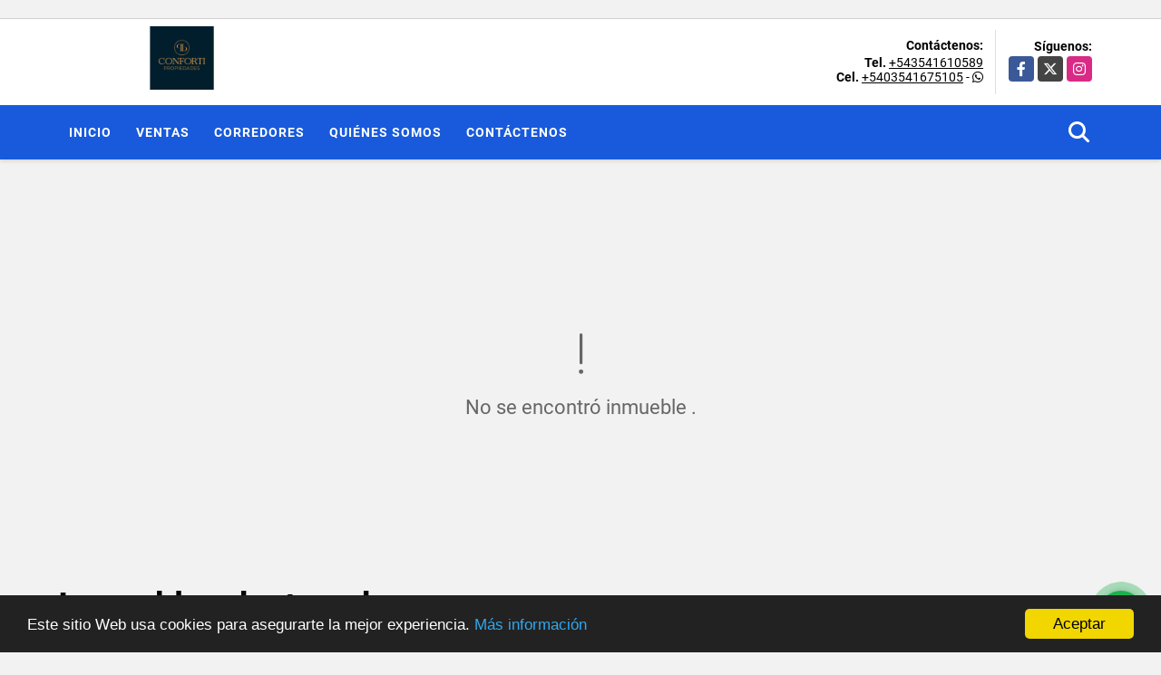

--- FILE ---
content_type: text/html; charset=UTF-8
request_url: https://confortipropiedades.com/casa-venta-villa-dominguez-villa-carlos-paz/5893478
body_size: 8368
content:
<!DOCTYPE html>
<html lang="es">
    <head>
        <meta charset="utf-8">
        <meta name="viewport" content="width=device-width, initial-scale=1.0, user-scalable=no">
        <meta name="author" content="Wasi.co">
        <meta name="description" content="Te presentamos esta hermosa casa ubicada en una de las zonas m&amp;aacute;s privilegiadas de Villa Carlos Paz, en la provincia de C&amp;oacute;rdoba. Con una amplia &amp;a">
        <meta name="Keywords" content="inmobiliaria, bienes raíces, Villa Carlos Paz, Córdoba, Argentina, venta, alquiler, alquiler temporario, tasaciones, propiedades, ambientes, dormitorios, baños, Cochera, Quinta, Cabaña, Loft, Terreno, Local Comercial, Parcela, Garaje, Nave, PH, C">
        <meta name="Language" content="Spanish">
        <meta name="Designer" content="www.wasi.co">
        <meta name="distribution" content="Global">
        <meta name="Robots" content="INDEX,FOLLOW">
        <meta name="csrf-token" content="rJsKlwUT8nL1QhYacfWWObvvNVfJej0VfZZ4Kmd5">

        <title>Vendo  Casa en Carlos Paz - Villa Dominguez - US$95,000 USD</title>

        <!-- og tags -->
        <meta property="og:description" content="Te presentamos esta hermosa casa ubicada en una de las zonas m&amp;aacute;s privilegiadas de Villa Carlos Paz, en la provincia de C&amp;oacute;rdoba. Con una amplia &amp;a" />
        <meta property="og:title" content="Vendo  Casa en Carlos Paz - Villa Dominguez - US$95,000 USD" />
        <meta property="og:type" content="website" />
        <meta property="og:url" content="https://confortipropiedades.com/casa-venta-villa-dominguez-villa-carlos-paz/5893478" />
        <meta property="og:image" content="https://images.wasi.co/inmuebles/b_vendo_casa_en_villa_domnguez_1741276940-7092_3180.jpeg" />
        <meta property="og:image:width" content="300" />
        <meta property="og:image:height" content="225" />
        <meta property="og:site_name" content="confortipropiedades.com" />

        <!-- og tags google+ -->
        <meta itemprop="description" content="Te presentamos esta hermosa casa ubicada en una de las zonas m&amp;aacute;s privilegiadas de Villa Carlos Paz, en la provincia de C&amp;oacute;rdoba. Con una amplia &amp;a">

        <!-- og tags twitter-->
        <meta name="twitter:card" value="Te presentamos esta hermosa casa ubicada en una de las zonas m&amp;aacute;s privilegiadas de Villa Carlos Paz, en la provincia de C&amp;oacute;rdoba. Con una amplia &amp;a">

                    <link href="https://images.wasi.co/inmuebles/b_vendo_casa_en_villa_domnguez_1741276940-7092_3180.jpeg" rel="image_src"/>
        
        <link rel="shortcut icon" href="https://images.wasi.co/empresas/b20221024070809.png" />
        <!-- ------------ Main Style ------------ -->
                    <link href="https://confortipropiedades.com/css/v1/pro28/style.min.css?v11764482577" async rel="stylesheet" type="text/css"/>
            <link href="https://confortipropiedades.com/css/v1/pro28/fonts.min.css?v11764482577" async rel="stylesheet" type="text/css"/>
                                          <link href="https://confortipropiedades.com/css/v1/pro28/skins/azul.min.css?v11764482577" async rel="stylesheet" type="text/css"/>
                                          <!--skin colors-->
        <!--<link href="css/skin/{color}.min.css" rel="stylesheet" type="text/css"/>-->
        <!--<link rel="stylesheet" href="https://cdn.jsdelivr.net/npm/bootstrap-select@1.14.0-beta3/dist/css/bootstrap-select.min.css">-->

                                        <script src="https://www.google.com/recaptcha/api.js?hl=es" async defer></script>
    </head>
    <body>
            <section id="gLang" >
    <div class="googleLang auto_margin" >
        <div id="google_translate_element"></div>
    </div>
</section>
<header>
    <div class="container-fluid">
        <div class="areaHeader auto_margin">
            <div class="row">
                <div class="col-lg-3 col-md-4">
                    <div class="logo">
                        <a href="https://confortipropiedades.com"><img src="https://images.wasi.co/empresas/b20221024070809.png"  data-2x="https://images.wasi.co/empresas/2xb20221024070809.png" onerror="this.src='https://images.wasi.co/empresas/b20221024070809.png'" title="Logo empresa"
                                                                    class="img-retina center-block" alt="conforti propiedades">
                        </a>
                    </div>
                </div>
                <div class="col-lg-9 col-md-8">
                    <div class="info_top">
                        <div class="contactTop">
                            <div class="layout">
                                <div class="phone">
                                    <strong>Contáctenos:</strong>
                                                                            <span><strong>Tel. </strong> <a href="tel:+543541610589">+543541610589</a></span>
                                                                                                                <span><strong>Cel. </strong><a href="tel:+5403541675105">+5403541675105</a> - <i class="fab fa-whatsapp"></i></span>
                                                                    </div>
                            </div>
                        </div>
                                                <div class="redesTop">
                            <div class="layout">
                                <div>Síguenos:</div>
                                <ul class="follow">
                                                                            <li><a href="http://confortipropiedades" target="_blank" data-follow="facebook" title="facebook"><span>Facebook</span></a></li>
                                                                                                                <li><a href="http://PLConforti2022" target="_blank" data-follow="x-twitter" title="X"><span>X</span></a></li>
                                                                                                                <li><a href="https://conforti_propiedades" target="_blank" data-follow="instagram" title="instagram"><span>Instagram</span></a></li>
                                                                                                                                                                                </ul>
                            </div>
                        </div>
                                            </div>
                </div>
            </div>
        </div>
    </div>
</header>
<nav>
    <div class="topMenu">
        <div class="flat-mega-menu auto_margin">
            <ul id="idrop" class="mcollapse changer">
                <li><a href="https://confortipropiedades.com" >Inicio</a></li>
                                                                    <li><a href="https://confortipropiedades.com/s/ventas">Ventas</a>
                        <ul class="drop-down one-column hover-fade">
                                                                                                                                                                                                                                                                                                                                                <li><a href="https://confortipropiedades.com/s/campos-chacras-y-quintas/ventas?id_property_type=31&amp;business_type%5B0%5D=for_sale">Campos, Chacras y Quintas (2)</a></li>
                                                                                                                                <li><a href="https://confortipropiedades.com/s/casa/ventas?id_property_type=1&amp;business_type%5B0%5D=for_sale">Casa (26)</a></li>
                                                                                                                                <li><a href="https://confortipropiedades.com/s/casa-campestre/ventas?id_property_type=11&amp;business_type%5B0%5D=for_sale">Casa Campestre (3)</a></li>
                                                                                                                                                                                            <li><a href="https://confortipropiedades.com/s/chalet/ventas?id_property_type=10&amp;business_type%5B0%5D=for_sale">Chalet (6)</a></li>
                                                                                                                                                                                                                                                        <li><a href="https://confortipropiedades.com/s/departamento/ventas?id_property_type=2&amp;business_type%5B0%5D=for_sale">Departamento (24)</a></li>
                                                                                                                                <li><a href="https://confortipropiedades.com/s/duplex/ventas?id_property_type=20&amp;business_type%5B0%5D=for_sale">Dúplex (3)</a></li>
                                                                                                                                                                                                                                                                                                                                                                                                                                                                                                        <li><a href="https://confortipropiedades.com/s/hoteles/ventas?id_property_type=12&amp;business_type%5B0%5D=for_sale">Hoteles (1)</a></li>
                                                                                                                                                                                            <li><a href="https://confortipropiedades.com/s/local/ventas?id_property_type=3&amp;business_type%5B0%5D=for_sale">Local (2)</a></li>
                                                                                                                                <li><a href="https://confortipropiedades.com/s/lote-terreno/ventas?id_property_type=5&amp;business_type%5B0%5D=for_sale">Lote / Terreno (7)</a></li>
                                                                                                                                                                                                                                                                                                                                                                                                                                                                                                        <li><a href="https://confortipropiedades.com/s/ph/ventas?id_property_type=33&amp;business_type%5B0%5D=for_sale">Ph (2)</a></li>
                                                                                                                                                                                            <li><a href="https://confortipropiedades.com/s/terreno/ventas?id_property_type=32&amp;business_type%5B0%5D=for_sale">Terreno (1)</a></li>
                                                                                    </ul>
                    </li>
                                                                                                                                                                                                                <li><a href="https://confortipropiedades.com/asesores" >Corredores</a></li>
                                                                                    <li><a href="https://confortipropiedades.com/main-contenido-cat-2.htm" >Quiénes Somos</a></li>
                                                <li><a href="https://confortipropiedades.com/main-contactenos.htm" >Contáctenos</a></li>
                <li class="search-bar hidden-md-down"><i class="fa fa-search"></i>
                    <ul class="drop-down" style="display: none;">
                        <form method="GET" action="https://confortipropiedades.com/s" accept-charset="UTF-8" onSubmit="$(&#039;input[type=&quot;submit&quot;]&#039;).attr(&quot;disabled&quot;,&quot;disabled&quot;);">
                        <table>
                            <tbody>
                            <tr>
                                <td><input type="text" id="matchLabel" placeholder="Buscar en el sitio" value="" name="match"></td>
                                <td><input class="btn" type="submit" value="Buscar"></td>
                            </tr>
                            </tbody>
                        </table>
                        </form>
                    </ul>
                </li>
            </ul>
        </div>
    </div>
</nav>
<div id="mobile" style="position: relative;">
    <div class="mobile_search hidden-lg-up">
        <a href="#" class="show_hide"><i class="fas fa-search"></i></a>
    </div>
</div>
<!--mobile search-->
<div class="slidingSearch">
    <div class="input-group">
        <form method="GET" action="https://confortipropiedades.com/s" accept-charset="UTF-8" onSubmit="$(&#039;input[type=&quot;submit&quot;]&#039;).attr(&quot;disabled&quot;,&quot;disabled&quot;);">
        <table>
            <tbody>
            <tr>
                <td><input type="text" class="form-control" aria-label="" placeholder="Buscar por:" name="match" value=""></td>
                <td><input class="btn" type="submit" value="Buscar"></td>
            </tr>
            </tbody>
        </table>
        </form>
    </div>
</div>
                <section>
            <div class="area-content ">
                <!-- mensage-->
                <div class="msg_empty">
                    <div class="text">
                        <i class="far fa-exclamation"></i>
                        <p> No se encontró inmueble .</p>
                    </div>
                </div>
                <!-- end mensage-->
                <section>
        <div class="container-fluid">
            <div class="areaDestacados auto_margin pt-lg-1 pt-md-0 pt-5">
                <h2>Inmuebles <strong>destacados</strong></h2>
                <div class="list-properties">
                    <div class="row">
                                                    <div class="col-lg-4 col-md-6 mt-2 mb-2">
                                <div class="item border-0 shadow-none">
        <figure>
        <a href="https://confortipropiedades.com/casa-campestre-venta-villa-parque-siquiman-villa-carlos-paz/8013253" class="fill_B">
            <img data-sizes="auto" data-src="https://image.wasi.co/[base64]" class="fill-box" alt="vendo casa en parque siquiman">
        </a>
        <div class="shape_img"></div>
    </figure>
    <div class="body">
        <span class="tag1">CASA CAMPESTRE</span> <span class="tag2">
            VENTA
        </span>
        <h2><a href="https://confortipropiedades.com/casa-campestre-venta-villa-parque-siquiman-villa-carlos-paz/8013253" class="t8-title">VENDO CASA  en Parque Siquiman</a></h2>
        <div class="ubicacion  t8-title">Argentina</div>
        <div class="info_details">
            <div class="row">
                <div class="col-3">
                    <span class="dt1">3</span>
                    <span class="dt2 t8-title"> Dormitorios</span>
                </div>
                <div class="col-3">
                    <span class="dt1">2</span>
                    <span class="dt2 t8-title text-truncate"> Baños</span>
                </div>
                <div class="col-3">
                    <span class="dt1">1</span>
                    <span class="dt2 text-truncate"> Garaje</span>
                </div>
                                <div class="col-3">
                    <span class="dt1">200</span>
                    <span class="dt2 t8-title"> Área m<sup>2</sup> </span>
                </div>
                            </div>
        </div>
        <div class="areaPrecio">
            <div class="row">
                                                                            <div class="col-2"></div>
                        <div class="col-9 text-right">
                            Venta
                            <p class=" text-truncate">US$110,000 <small>USD</small></p>
                        </div>
                                                                    </div>
        </div>
    </div>
</div>
                            </div>
                                                    <div class="col-lg-4 col-md-6 mt-2 mb-2">
                                <div class="item border-0 shadow-none">
        <figure>
        <a href="https://confortipropiedades.com/ph-venta-villa-carlos-paz/9465502" class="fill_B">
            <img data-sizes="auto" data-src="https://image.wasi.co/[base64]" class="fill-box" alt="casa en venta en villa santa cruz del lago">
        </a>
        <div class="shape_img"></div>
    </figure>
    <div class="body">
        <span class="tag1">PH</span> <span class="tag2">
            VENTA
        </span>
        <h2><a href="https://confortipropiedades.com/ph-venta-villa-carlos-paz/9465502" class="t8-title">Casa en venta en Villa Santa Cruz del Lago </a></h2>
        <div class="ubicacion  t8-title">Argentina</div>
        <div class="info_details">
            <div class="row">
                <div class="col-3">
                    <span class="dt1">2</span>
                    <span class="dt2 t8-title"> Dormitorios</span>
                </div>
                <div class="col-3">
                    <span class="dt1">1</span>
                    <span class="dt2 t8-title text-truncate"> Baño</span>
                </div>
                <div class="col-3">
                    <span class="dt1">1</span>
                    <span class="dt2 text-truncate"> Garaje</span>
                </div>
                                <div class="col-3">
                    <span class="dt1">76</span>
                    <span class="dt2 t8-title"> Área m<sup>2</sup> </span>
                </div>
                            </div>
        </div>
        <div class="areaPrecio">
            <div class="row">
                                                                            <div class="col-2"></div>
                        <div class="col-9 text-right">
                            Venta
                            <p class=" text-truncate">$65.000 <small>ARS</small></p>
                        </div>
                                                                    </div>
        </div>
    </div>
</div>
                            </div>
                                                    <div class="col-lg-4 col-md-6 mt-2 mb-2">
                                <div class="item border-0 shadow-none">
        <figure>
        <a href="https://confortipropiedades.com/chalet-venta-costa-azul-villa-carlos-paz/6335022" class="fill_B">
            <img data-sizes="auto" data-src="https://image.wasi.co/[base64]" class="fill-box" alt="imponente chalet">
        </a>
        <div class="shape_img"></div>
    </figure>
    <div class="body">
        <span class="tag1">CHALET</span> <span class="tag2">
            VENTA
        </span>
        <h2><a href="https://confortipropiedades.com/chalet-venta-costa-azul-villa-carlos-paz/6335022" class="t8-title">IMPONENTE CHALET </a></h2>
        <div class="ubicacion  t8-title">Argentina</div>
        <div class="info_details">
            <div class="row">
                <div class="col-3">
                    <span class="dt1">3</span>
                    <span class="dt2 t8-title"> Dormitorios</span>
                </div>
                <div class="col-3">
                    <span class="dt1">3</span>
                    <span class="dt2 t8-title text-truncate"> Baños</span>
                </div>
                <div class="col-3">
                    <span class="dt1">4</span>
                    <span class="dt2 text-truncate"> Garaje</span>
                </div>
                                <div class="col-3">
                    <span class="dt1">750</span>
                    <span class="dt2 t8-title"> Área m<sup>2</sup> </span>
                </div>
                            </div>
        </div>
        <div class="areaPrecio">
            <div class="row">
                                                                            <div class="col-2"></div>
                        <div class="col-9 text-right">
                            Venta
                            <p class=" text-truncate">US$900,000 <small>USD</small></p>
                        </div>
                                                                    </div>
        </div>
    </div>
</div>
                            </div>
                                                    <div class="col-lg-4 col-md-6 mt-2 mb-2">
                                <div class="item border-0 shadow-none">
        <figure>
        <a href="https://confortipropiedades.com/casa-venta-jose-munoz-villa-carlos-paz/9348695" class="fill_B">
            <img data-sizes="auto" data-src="https://image.wasi.co/[base64]" class="fill-box" alt="vendo casa a 200mt de la peatonal">
        </a>
        <div class="shape_img"></div>
    </figure>
    <div class="body">
        <span class="tag1">CASA</span> <span class="tag2">
            VENTA
        </span>
        <h2><a href="https://confortipropiedades.com/casa-venta-jose-munoz-villa-carlos-paz/9348695" class="t8-title">VENDO CASA A 200mt de la peatonal</a></h2>
        <div class="ubicacion  t8-title">Argentina</div>
        <div class="info_details">
            <div class="row">
                <div class="col-3">
                    <span class="dt1">4</span>
                    <span class="dt2 t8-title"> Dormitorios</span>
                </div>
                <div class="col-3">
                    <span class="dt1">3</span>
                    <span class="dt2 t8-title text-truncate"> Baños</span>
                </div>
                <div class="col-3">
                    <span class="dt1">2</span>
                    <span class="dt2 text-truncate"> Garaje</span>
                </div>
                                <div class="col-3">
                    <span class="dt1">173</span>
                    <span class="dt2 t8-title"> Área m<sup>2</sup> </span>
                </div>
                            </div>
        </div>
        <div class="areaPrecio">
            <div class="row">
                                                                            <div class="col-2"></div>
                        <div class="col-9 text-right">
                            Venta
                            <p class=" text-truncate">US$180,000 <small>USD</small></p>
                        </div>
                                                                    </div>
        </div>
    </div>
</div>
                            </div>
                                                    <div class="col-lg-4 col-md-6 mt-2 mb-2">
                                <div class="item border-0 shadow-none">
        <figure>
        <a href="https://confortipropiedades.com/casa-venta-solares-de-las-ensenadas-villa-carlos-paz/9331940" class="fill_B">
            <img data-sizes="auto" data-src="https://image.wasi.co/[base64]" class="fill-box" alt="vendo hermoso chalet">
        </a>
        <div class="shape_img"></div>
    </figure>
    <div class="body">
        <span class="tag1">CASA</span> <span class="tag2">
            VENTA
        </span>
        <h2><a href="https://confortipropiedades.com/casa-venta-solares-de-las-ensenadas-villa-carlos-paz/9331940" class="t8-title">Vendo hermoso chalet !</a></h2>
        <div class="ubicacion  t8-title">Argentina</div>
        <div class="info_details">
            <div class="row">
                <div class="col-3">
                    <span class="dt1">1</span>
                    <span class="dt2 t8-title"> Dormitorios</span>
                </div>
                <div class="col-3">
                    <span class="dt1">1</span>
                    <span class="dt2 t8-title text-truncate"> Baño</span>
                </div>
                <div class="col-3">
                    <span class="dt1">1</span>
                    <span class="dt2 text-truncate"> Garaje</span>
                </div>
                                <div class="col-3">
                    <span class="dt1">75</span>
                    <span class="dt2 t8-title"> Área m<sup>2</sup> </span>
                </div>
                            </div>
        </div>
        <div class="areaPrecio">
            <div class="row">
                                                                            <div class="col-2"></div>
                        <div class="col-9 text-right">
                            Venta
                            <p class=" text-truncate">US$90,000 <small>USD</small></p>
                        </div>
                                                                    </div>
        </div>
    </div>
</div>
                            </div>
                                                    <div class="col-lg-4 col-md-6 mt-2 mb-2">
                                <div class="item border-0 shadow-none">
        <figure>
        <a href="https://confortipropiedades.com/casa-venta-sol-y-rio-villa-carlos-paz/8975572" class="fill_B">
            <img data-sizes="auto" data-src="https://image.wasi.co/[base64]" class="fill-box" alt="chalet en venta">
        </a>
        <div class="shape_img"></div>
    </figure>
    <div class="body">
        <span class="tag1">CASA</span> <span class="tag2">
            VENTA
        </span>
        <h2><a href="https://confortipropiedades.com/casa-venta-sol-y-rio-villa-carlos-paz/8975572" class="t8-title">Chalet en venta</a></h2>
        <div class="ubicacion  t8-title">Argentina</div>
        <div class="info_details">
            <div class="row">
                <div class="col-3">
                    <span class="dt1">2</span>
                    <span class="dt2 t8-title"> Dormitorios</span>
                </div>
                <div class="col-3">
                    <span class="dt1">1</span>
                    <span class="dt2 t8-title text-truncate"> Baño</span>
                </div>
                <div class="col-3">
                    <span class="dt1">1</span>
                    <span class="dt2 text-truncate"> Garaje</span>
                </div>
                                <div class="col-3">
                    <span class="dt1">100</span>
                    <span class="dt2 t8-title"> Área m<sup>2</sup> </span>
                </div>
                            </div>
        </div>
        <div class="areaPrecio">
            <div class="row">
                                                                            <div class="col-2"></div>
                        <div class="col-9 text-right">
                            Venta
                            <p class=" text-truncate">US$95,000 <small>USD</small></p>
                        </div>
                                                                    </div>
        </div>
    </div>
</div>
                            </div>
                                                    <div class="col-lg-4 col-md-6 mt-2 mb-2">
                                <div class="item border-0 shadow-none">
        <figure>
        <a href="https://confortipropiedades.com/campos-chacras-y-quintas-venta-cabalango-cabalango/5926635" class="fill_B">
            <img data-sizes="auto" data-src="https://image.wasi.co/[base64]" class="fill-box" alt="campo en cabalango">
        </a>
        <div class="shape_img"></div>
    </figure>
    <div class="body">
        <span class="tag1">CAMPOS, CHACRAS Y QUINTAS</span> <span class="tag2">
            VENTA
        </span>
        <h2><a href="https://confortipropiedades.com/campos-chacras-y-quintas-venta-cabalango-cabalango/5926635" class="t8-title">Campo en Cabalango...</a></h2>
        <div class="ubicacion  t8-title">Argentina</div>
        <div class="info_details">
            <div class="row">
                <div class="col-3">
                    <span class="dt1">0</span>
                    <span class="dt2 t8-title"> Dormitorios</span>
                </div>
                <div class="col-3">
                    <span class="dt1">0</span>
                    <span class="dt2 t8-title text-truncate"> Baños</span>
                </div>
                <div class="col-3">
                    <span class="dt1">0</span>
                    <span class="dt2 text-truncate"> Garaje</span>
                </div>
                            </div>
        </div>
        <div class="areaPrecio">
            <div class="row">
                                                                            <div class="col-2"></div>
                        <div class="col-9 text-right">
                            Venta
                            <p class=" text-truncate">US$240,000 <small>USD</small></p>
                        </div>
                                                                    </div>
        </div>
    </div>
</div>
                            </div>
                                                    <div class="col-lg-4 col-md-6 mt-2 mb-2">
                                <div class="item border-0 shadow-none">
        <figure>
        <a href="https://confortipropiedades.com/departamento-venta-santa-rita-villa-carlos-paz/5893519" class="fill_B">
            <img data-sizes="auto" data-src="https://image.wasi.co/[base64]" class="fill-box" alt="departamentos en venta de 123 dormitorios barrio santa rita">
        </a>
        <div class="shape_img"></div>
    </figure>
    <div class="body">
        <span class="tag1">DEPARTAMENTO</span> <span class="tag2">
            VENTA
        </span>
        <h2><a href="https://confortipropiedades.com/departamento-venta-santa-rita-villa-carlos-paz/5893519" class="t8-title">Departamentos en venta de 1,2,3 dormitorios, Barrio Santa Rita</a></h2>
        <div class="ubicacion  t8-title">Argentina</div>
        <div class="info_details">
            <div class="row">
                <div class="col-3">
                    <span class="dt1">3</span>
                    <span class="dt2 t8-title"> Dormitorios</span>
                </div>
                <div class="col-3">
                    <span class="dt1">2</span>
                    <span class="dt2 t8-title text-truncate"> Baños</span>
                </div>
                <div class="col-3">
                    <span class="dt1">1</span>
                    <span class="dt2 text-truncate"> Garaje</span>
                </div>
                                <div class="col-3">
                    <span class="dt1">80</span>
                    <span class="dt2 t8-title"> Área m<sup>2</sup> </span>
                </div>
                            </div>
        </div>
        <div class="areaPrecio">
            <div class="row">
                                                                            <div class="col-2"></div>
                        <div class="col-9 text-right">
                            Venta
                            <p class=" text-truncate">US$170,000 <small>USD</small></p>
                        </div>
                                                                    </div>
        </div>
    </div>
</div>
                            </div>
                                                    <div class="col-lg-4 col-md-6 mt-2 mb-2">
                                <div class="item border-0 shadow-none">
        <figure>
        <a href="https://confortipropiedades.com/departamento-venta-sol-y-lago-villa-carlos-paz/7156857" class="fill_B">
            <img data-sizes="auto" data-src="https://image.wasi.co/[base64]" class="fill-box" alt="vendo complejo">
        </a>
        <div class="shape_img"></div>
    </figure>
    <div class="body">
        <span class="tag1">DEPARTAMENTO</span> <span class="tag2">
            VENTA
        </span>
        <h2><a href="https://confortipropiedades.com/departamento-venta-sol-y-lago-villa-carlos-paz/7156857" class="t8-title">Vendo complejo</a></h2>
        <div class="ubicacion  t8-title">Argentina</div>
        <div class="info_details">
            <div class="row">
                <div class="col-3">
                    <span class="dt1">2</span>
                    <span class="dt2 t8-title"> Dormitorios</span>
                </div>
                <div class="col-3">
                    <span class="dt1">2</span>
                    <span class="dt2 t8-title text-truncate"> Baños</span>
                </div>
                <div class="col-3">
                    <span class="dt1">1</span>
                    <span class="dt2 text-truncate"> Garaje</span>
                </div>
                                <div class="col-3">
                    <span class="dt1">850</span>
                    <span class="dt2 t8-title"> Área m<sup>2</sup> </span>
                </div>
                            </div>
        </div>
        <div class="areaPrecio">
            <div class="row">
                                                                            <div class="col-2"></div>
                        <div class="col-9 text-right">
                            Venta
                            <p class=" text-truncate">US$800,000 <small>USD</small></p>
                        </div>
                                                                    </div>
        </div>
    </div>
</div>
                            </div>
                                            </div>
                </div>
            </div>
        </div>
    </section>
            </div>
        </section>
        </div>
        <footer id="footer_app">
    <div class="bg-city">
        <div class="container-fluid">
            <div class="areaFooter auto_margin">
                <div class="row">
                                            <div class="col-lg-4">
                            <div class="content">
                                                                    <h4>QUIÉNES SOMOS</h4>
                                    <p>Conforti propiedades, empresa inmobiliaria dedicada a operaciones en Bienes Raíces. Tasaciones, Venta y Alquiler de inmuebles en la ciudad de Villa Carlos Paz y países limítrofes -. Encontranos en avenida CARCANO 153- Villa Carlos Paz , Cba- </p>
                                                                                                    <p class="height_5"></p>
                                    <div class="fb-page" data-href="http://confortipropiedades/" data-tabs="timeline" data-height="70" data-small-header="true" data-adapt-container-width="true" data-hide-cover="false" data-show-facepile="true"><blockquote cite="http://confortipropiedades" class="fb-xfbml-parse-ignore"><a href="http://confortipropiedades/"></a></blockquote></div>
                                                            </div>
                        </div>
                                        <div class="col-lg-3">
                        <div class="content">
                            <h4>UBICACIÓN Y CONTACTO</h4>
                            <address>
                                <strong>UBICACIÓN</strong> <br>
                                Avenida Carcano n° 153- Villa Carlos Paz .Cba<br>
                                <b>Villa Carlos Paz - Córdoba - Argentina</b>
                            </address>
                                                            <p>
                                    <strong>MÓVIL</strong> <br>
                                    <a href="tel:+5403541675105">+5403541675105</a>
                                </p>
                                                                                        <p>
                                    <strong>TELÉFONO</strong> <br>
                                    <a href="tel:+543541610589">+543541610589</a>
                                </p>
                                                        <p class="overflow">
                                <strong>EMAIL</strong> <br>
                                <a href="mailto:&#108;&#97;&#117;&#99;&#111;&#110;&#102;&#111;&#114;&#116;&#105;&#50;&#48;&#49;&#51;&#64;&#103;&#109;&#97;&#105;&#108;&#46;&#99;&#111;&#109;" class="notranslate">&#108;&#97;&#117;&#99;&#111;&#110;&#102;&#111;&#114;&#116;&#105;&#50;&#48;&#49;&#51;&#64;&#103;&#109;&#97;&#105;&#108;&#46;&#99;&#111;&#109;</a>
                            </p>
                                                            <ul class="follow">
                                                                            <li><a href="http://confortipropiedades" target="_blank" data-follow="facebook" title="facebook"><span>Facebook</span></a></li>
                                                                                                                <li><a href="http://PLConforti2022" target="_blank" data-follow="x-twitter" title="X"><span>X</span></a></li>
                                                                                                                <li><a href="https://conforti_propiedades" target="_blank" data-follow="instagram" title="instagram"><span>Instagram</span></a></li>
                                                                                                                                                                                </ul>
                                                    </div>
                    </div>
                    <div class="col-lg-2">
                        <div class="content">
                            <h4>INFORMACIÓN</h4>
                            <ul class="f_links">
                                <li><a href="https://confortipropiedades.com">Inicio</a></li>
                                                                                                                                    <li><a href="https://confortipropiedades.com/s/ventas">Ventas</a>
                                                                                                                                                                                                                                                                                                                                                                    <li><a href="https://confortipropiedades.com/main-contenido-cat-2.htm">Quiénes Somos</a></li>
                                                                <li><a href="https://confortipropiedades.com/main-contactenos.htm">Contáctenos</a></li>
                                <li><a href="/main-contenido-id-331039.htm">Políticas de privacidad</a></li>
                            </ul>
                        </div>
                    </div>
                    <div class="col-lg-3">
                        <div class="content">
                            <div class="Oferte">
                                <i class="fal fa-home"></i>
                                <h5>Oferte su inmueble con nosotros</h5>
                                <!-- Button trigger modal -->
                                <a href="" data-toggle="modal" data-target="#modelId" class="btn btn-dark btn-shadow waves-effect"><strong>OFERTAR</strong></a>
                            </div>
                        </div>
                    </div>
                </div>
            </div>
        </div>
    </div>
</footer>
    <!--Whatsapp Widget-->
<div class="whatsApp_widget">
    <div class="box-chat webp">
        <div class="get-comment-close close-widget-top"><i class="far fa-times"></i></div>
        <div class="head">
            <div class="row">
                <div class="col-9">
                    <figure><img src="https://images.wasi.co/empresas/b20221024070809.png" alt="Conforti propiedades"></figure>
                    <div class="empresa">
                        <span class="tt1">Conforti propiedades</span>
                        <span class="tt2">Whatsapp</span>
                    </div>
                </div>
                <div class="col-3 text-right">
                    <i class="fab fa-whatsapp"></i>
                </div>
            </div>
        </div>
        <div class="body">
            <div class="tag-label">Hoy</div>
            <div class="welcome_text arrow_box">
                Hola, buen día. Cómo puedo ayudarle el día de hoy?
                <span id="msg-time"></span>
            </div>
            <p>&nbsp;</p>
        </div>
        <div class="foot">
            <div class="input-group">
                <textarea id="text_whatsapp" data-autoresize rows="1" class="form-control textarea_whatsapp" placeholder="Enviar mensaje"></textarea>
                <div class="input-group-append">
                    <span id="send_w" class="input-group-text" onClick="javascript: window.open('https://wa.me/5403541675105?text=' + document.getElementById('text_whatsapp').value);"><i class="fas fa-paper-plane"></i></span>
                </div>
            </div>
        </div>
    </div>

    <div class="sonar-wrapper">
        <div class="sonar-emitter">
            <div class="sonar-wave"></div>
        </div>
    </div>

    <div id="get-comment-btn" class="btn-whatsapp">
        <a href="#?"> <i class="fab fa-whatsapp"></i></a>
    </div>
</div>
<!--end-->
    <section id="Bottom">
    <div class="areaBottom auto_margin">
        <div class="container-fluid">
            <div class="row">
                <div class="col-md-6 hidden-sm-down">
                    <div class="copy">
                        ©2025 <strong>confortipropiedades.com</strong>, todos los derechos reservados.
                    </div>
                </div>
                                <div class="col-md-6">
                    <div class="by">
                        <span>Powered by:</span> <b>wasi.co</b>
                    </div>
                </div>
                            </div>
        </div>
    </div>
</section>

    <!-- Modal -->
<div id="modal_offer">
    <div class="modal fade" id="modelId" tabindex="-1" role="dialog" aria-labelledby="modelTitleId" aria-hidden="true">
        <div class="modal-dialog modal-sm" role="document">
            <div class="modal-content modal-ofertar" style="border-radius: 3px">
                <div class="modal-header">
                    <h5 class="modal-title" id="exampleModalCenterTitle">Ofertar</h5>
                    <button type="button" class="close" data-dismiss="modal" aria-label="Close">
                        <span aria-hidden="true">&times;</span>
                    </button>

                </div>
                <form-offer-property
                        city="573028"
                        country="5"
                        region="1822"
                />
            </div>
        </div>
    </div>
</div>    
                <script>
            var lang_locale = 'es';
            window.lang_custom = {"id_empresa":109244,"lang":"es","country_iso":"ar","es":{"models\/business_type":{"actions":{"sale":null,"transfer":null},"rent":null,"sale":null},"models\/company":{"contact_us":null,"my_company":null},"models\/location":{"region":{"label":null},"city":{"label":null},"location":{"label":null},"zone":{"label":null}},"models\/news":{"label":null},"models\/property":{"area":{"label":null},"availability":{"rented":null},"bedroom":null,"floor":null,"garage":null,"maintenance_fee":null,"property_condition":{"used":null}},"models\/property_feature":{"id":{"4":null}},"models\/property_type":{"id":{"2":null,"3":null,"5":null,"7":null,"11":null,"14":null,"21":null,"25":null,"27":null,"29":null}},"models\/service":{"label":null},"models\/user":{"label":null}}};
        </script>
        <script>
            var city_label = 'Ciudad';
                                    var iso_country = '';
        </script>
        <!-- Global JS -->
        <script src="https://confortipropiedades.com/js/v1/pro28/global.min.js?v11764482578"></script>
                  <script src="https://confortipropiedades.com/js/app.js?v11764482578"></script>
                        <!--<script src="https://cdn.jsdelivr.net/npm/bootstrap-select@1.14.0-beta3/dist/js/bootstrap-select.min.js"></script>-->
                <script src="https://confortipropiedades.com/js/lazyload.min.js?v11764482578" async></script>
                <script src="https://confortipropiedades.com/js/webp.js?v11764482578" async></script>
                <script defer>
            window.cookieconsent_options = {
                learnMore: 'Más información',
                link: "main-contenido-id-331039.htm",
                message:'Este sitio Web usa cookies para asegurarte la mejor experiencia.',
                theme : 'dark-bottom',
                dismiss: 'Aceptar',
                target : '_blank'
            };
        </script>
        <script defer src="//cdnjs.cloudflare.com/ajax/libs/cookieconsent2/1.0.9/cookieconsent.min.js"></script>
                                <script defer type="text/javascript">
            var _paq = _paq || [];
            /* tracker methods like "setCustomDimension" should be called before "trackPageView" */
            _paq.push(['trackPageView']);
            _paq.push(['enableLinkTracking']);
            (function() {
                var u="//wasiz.com/";
                _paq.push(['setTrackerUrl', u+'piwik.php']);
                _paq.push(['setSiteId', '45185']);
                var d=document, g=d.createElement('script'), s=d.getElementsByTagName('script')[0];
                g.type='text/javascript'; g.async=true; g.defer=true; g.src=u+'piwik.js'; s.parentNode.insertBefore(g,s);
            })();
        </script>
                                <script>
            setTimeout(function() {
                var headID = document.getElementsByTagName("head")[0];
                var newScript = document.createElement('script');
                newScript.src = '//translate.google.com/translate_a/element.js?cb=googleTranslateElementInit';
                headID.appendChild(newScript);
            }, 2000);
        </script>
        <script>
            function googleTranslateElementInit() {
                new google.translate.TranslateElement({
                    pageLanguage: 'es',
                    includedLanguages: 'de,en,pt,ru,fr,fa,zh-CN,zh-TW,ar,it,es,nl',
                    layout: google.translate.TranslateElement.InlineLayout.SIMPLE
                }, 'google_translate_element');
            }
        </script>
                                    <script>
        new Vue({
            el: '#Description',
            mounted: function () {
                var customer={
                    first_name: '',
                    last_name: '',
                    email: '',
                    phone: '',
                };
                if(customer.first_name){
                    bus.$emit('contact-sent',{
                        email: customer.email,
                        phone: customer.phone,
                        first_name: customer.first_name,
                        last_name: customer.last_name
                    });
                }
            }
        });
    </script>
            <script>
        new Vue({
            el: '#footer_app',
        });
    </script>
            <script>
            (function(d, s, id) {
                var js, fjs = d.getElementsByTagName(s)[0];
                if (d.getElementById(id)) return;
                js = d.createElement(s); js.id = id;
                js.src = 'https://connect.facebook.net/es/sdk.js#xfbml=1&version=v3.2&autoLogAppEvents=1';
                fjs.parentNode.insertBefore(js, fjs);
            }(document, 'script', 'facebook-jssdk'));
        </script>
            <script>
            new Vue({
                el: '#modal_offer',
            });
        </script>
            <input type="text" id="trc" value="" disabled="disabled" style="display: none">
    </body>
</html>


--- FILE ---
content_type: text/css
request_url: https://confortipropiedades.com/css/v1/pro28/skins/azul.min.css?v11764482577
body_size: 808
content:
#topBar{background:#185adb}.flat-mega-menu .drop-down{border-bottom:4px solid #185adb}.flat-mega-menu ul .search-bar{background:#185adb}.flat-mega-menu .search-bar:hover{color:#185adb}.slicknav_menu ul ul li:before{background:#185adb}.fill_round{background-color:#1652c9}.layout .homeSearch .head span.line,.slicknav_menu,.topMenu{background:#185adb}.layout .homeSearch .form-group .btn-custom{background:#185adb;border:1px solid #185adb}.list-properties .item figure .bar-option a{background:#185adb}.list-properties .item .body h2 a{color:#282828}.areaCat .item,.list-properties .item .body .tag1{background:#185adb}.areaCat .item:hover{background:#2567e7}.parallax-container{overflow:hidden;position:relative}.parallax-container .mask-alpha{background-color:rgba(24,90,219,.8)}.areaNovedades .head h3 span,.parallax-container .contenidos .text .btn-dark{color:#185adb}#Servicios{background:#185adb}.area-content blockquote{border-left:5px solid #185adb}.owl_propiedades .owl-next,.owl_propiedades .owl-prev{background-color:#185adb}.areaDetalle span.line{background:#185adb;display:block;height:1px;margin:3px 0 10px;width:20px}.areaDetalle p.ubicacion i{color:#185adb}.list-info-1a ul.list-li li:before,.list-info-2a ul li:before{background:#185adb}.right-aside{border:1px solid #185adb}.right-aside .head{background:#185adb}.right-aside .form .form-group .btn-light{background:#185adb;border:1px solid #1347ad}.right-aside .form .form-group .btn-light:active,.right-aside .form .form-group .btn-light:hover{background:#1551c4;border:1px solid #185adb}#Breadcrumb{border-bottom:1px solid #185adb}.blogList .item .btn-warning{background:#185adb;border:1px solid #185adb}.areaFooter .content ul.f_links li:before,.blog aside ul li:before{background:#185adb}.page-item.active .page-link{background-color:#185adb;border-color:#185adb}#Bottom{background:#185adb}footer{background:#282828}.areaFooter .content h4{border-bottom:3px solid #185adb}.mobile_search{background:#185adb}.modal-ofertar .btn-dark{background:#185adb!important;border:1px solid #185adb!important}.modal-ofertar .modal-title{color:#185adb!important}.Oferte{text-align:center}.Oferte i{color:#185adb;font-size:rem(60px)}.Oferte .btn-dark{background:#185adb;border:1px solid #185adb}.Oferte .btn-dark:hover{background:#1551c4}.Oferte .btn-dark:active{border:1px solid #1551c4}
